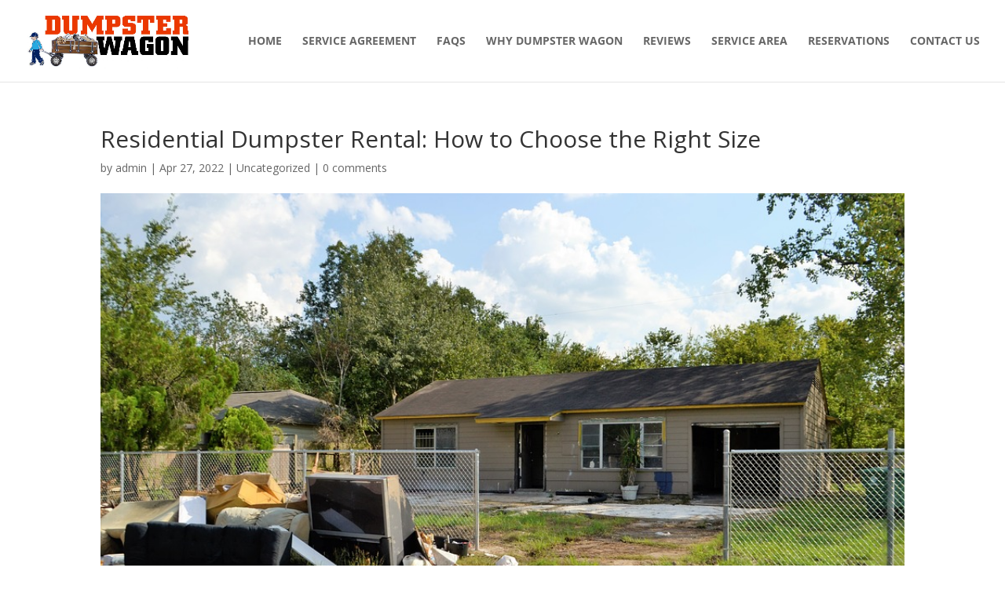

--- FILE ---
content_type: text/css
request_url: https://dumpster-wagon.com/wp-content/et-cache/857/et-core-unified-857.min.css?ver=1761114902
body_size: 89
content:
.et-social-twitter,.et-social-google-plus,.et-social-instagram,.et-social-rss{display:none!important}

--- FILE ---
content_type: text/javascript; charset=utf-8
request_url: https://embed.survcart.com/embed.js
body_size: 14845
content:
(function() {
  this.DocketPay = {};
  this.DocketPay._util = {};
  this.DocketPay._eventListeners = {};
}.call(this));
// @see http://beeker.io/jquery-document-ready-equivalent-vanilla-javascript
DocketPay._util.domReady = function(callback) {
  let ready = false;

  // Preload embed domain for better performance as early as possible
  DocketPay._util.preloadEmbedDomain();

  DocketPay.preventAnchorScrolling = function(elem) {
    if (elem.tagName === 'A') {
      const existingOnClick = elem.onclick;
      elem.onclick = function() {
        if (existingOnClick && typeof existingOnClick === 'function') {
          existingOnClick();
        }
        return false;
      };
    }

    elem.childNodes.forEach(node => {
      DocketPay.preventAnchorScrolling(node);
    });
  };

  DocketPay.getQueryParams = function() {
    try {
      const query = window.location.search.substring(1);
      const pairs = {};
      const vars = query.split('&');
      for (let i = 0; i < vars.length; i++) {
        const pair = vars[i].split('=');
        pairs[decodeURIComponent(pair[0])] = decodeURIComponent(pair[1]);
      }
      return pairs;
    } catch (e) {
      return {};
    }
  };

  DocketPay.detach = function() {
    if (document.addEventListener) {
      document.removeEventListener('DOMContentLoaded', DocketPay.completed);
      window.removeEventListener('load', DocketPay.completed);
    } else {
      document.detachEvent('onreadystatechange', DocketPay.completed);
      window.detachEvent('onload', DocketPay.completed);
    }
  };
  DocketPay.completed = function() {
    if (
      !ready &&
      (document.addEventListener ||
        event.type === 'load' ||
        document.readyState === 'complete')
    ) {
      const params = DocketPay.getQueryParams();
      /**
       * Only want the option of auto-presenting the shopping cart if a session ID is present and it is not
       * the 'landing' style presentation
       */
      if (params && params.sid && params.co && params.type !== 'landing') {
        const url = DocketPay._util.getEmbedUrl(params);

        const buildPopup =
          !DocketPay.popupWidget ||
          DocketPay.lastSelection !== `${params.co}_${params.sid}`;
        if (buildPopup) {
          DocketPay.buildPopupWidget(url, null, null, params);
          DocketPay.lastSelection = `${params.co}_${params.sid}`;
        }

        DocketPay.popupWidget.show();
        DocketPay.revealPopupWidget();
      } else {
        ready = true;
        DocketPay.reinitialize(callback);
      }
    }
  };

  if (document.readyState === 'complete') {
    callback();
  }

  if (document.addEventListener) {
    document.addEventListener('DOMContentLoaded', DocketPay.completed);
    window.addEventListener('load', DocketPay.completed);

    window.checkAttachmentPoints = DocketPay.checkAttachmentPoints;

    // Replace polling with MutationObserver for better performance
    if (window.MutationObserver) {
      const setupObserver = () => {
        const observer = new MutationObserver(() => {
          DocketPay.checkAttachmentPoints();
        });

        // Check if document.body exists, otherwise observe document.documentElement
        const observeTarget =
          document.body || document.documentElement || document;

        try {
          observer.observe(observeTarget, {
            childList: true,
            subtree: true,
          });
        } catch (error) {
          console.warn(
            'MutationObserver setup failed, falling back to event listener:',
            error,
          );
          // Fallback to event listener if observer setup fails
          window.addEventListener(
            'DOMNodeInserted',
            window.checkAttachmentPoints,
          );
        }
      };

      // If document.body doesn't exist yet, wait for it
      if (document.body) {
        setupObserver();
      } else {
        // Wait for body to be available
        const checkBody = () => {
          if (document.body) {
            setupObserver();
          } else {
            // Retry after a short delay or use documentElement as fallback
            setTimeout(checkBody, 10);
          }
        };
        checkBody();
      }
    } else {
      // Fallback for older browsers
      window.addEventListener('DOMNodeInserted', window.checkAttachmentPoints);
    }

    window.addEventListener('message', e => {
      if (typeof e.data === 'object') {
        // Handle embed ready notification
        if (e.data.command === 'embed-ready') {
          console.log(
            '[DocketPay] Embed loaded successfully, version:',
            e.data.version,
          );
          // Store the version to detect stale caches
          try {
            sessionStorage.setItem('docket_embed_version', e.data.version);
          } catch (err) {
            // Ignore storage errors
          }
        }

        // Handle embed error notification
        if (e.data.command === 'embed-error') {
          console.error(
            '[DocketPay] Embed error:',
            e.data.type,
            e.data.message,
          );
        }

        if (e.data.command === 'supply-config') {
          const embedIframe = document.getElementById(
            `portal-iframe-${e.data.embedID}`,
          );
          const urlSearchParams = new URLSearchParams(embedIframe.src);
          const urlParams = {};
          for (const key of urlSearchParams.keys()) {
            urlParams[key] = urlSearchParams.get(key);
          }
          if (embedIframe) {
            const { selectors, companyId, apiKey } = survcartConfig;
            const params = selectors.find(sel => {
              let found = false;
              if (sel.classes) {
                found = sel.classes.indexOf(urlParams.embed_selector) > -1;
              }
              if (sel.tokens) {
                found = sel.tokens.indexOf(urlParams.embed_selector) > -1;
              }

              return found;
            });
            if (params) {
              // Sanitize params to exclude non-cloneable objects (DOM elements, functions)
              const sanitizedParams = DocketPay._util.sanitizeParamsForPostMessage(
                {
                  companyId,
                  apiKey,
                  location: location.href,
                  ...params,
                },
              );
              embedIframe.contentWindow.postMessage(
                {
                  command: 'show-embed',
                  params: sanitizedParams,
                  embedID: urlParams.embed_id,
                },
                '*',
              );
              // embedIframe.contentWindow.postMessage({
              //   command: 'show-embed', params: {
              //     configId: params.configId,
              //     workflowId: params.workflowId,
              //     companyId: companyId,
              //     apiKey: apiKey,
              //     location: location.href
              //   }, embedID: urlParams.embed_id
              // }, '*');
            }
          }
        } else if (e.data.command === 'request-show-embed') {
          // Handle request-show-embed in global handler to avoid race conditions
          // The iframe sends this immediately on load, so we must handle it here
          const hasWidget =
            DocketPay.popupWidget ||
            (DocketPay._preloadedPopups &&
              DocketPay._preloadedPopups.length > 0);

          if (hasWidget && DocketPay._pendingShowEmbedParams) {
            // Always respond to request-show-embed if we have pending params
            // The iframe is explicitly telling us it's ready to receive
            // Even if we already sent show-embed before, the iframe may have missed it
            // (e.g., its message listener wasn't set up yet)

            // Add debounce: don't resend if we sent very recently (within 500ms)
            const now = Date.now();
            const lastSendTime = DocketPay._lastShowEmbedSentTime || 0;
            const timeSinceLastSend = now - lastSendTime;

            if (DocketPay._showEmbedSent && timeSinceLastSend < 500) {
              console.log(
                '[DocketPay] request-show-embed received, but show-embed sent ' +
                  timeSinceLastSend +
                  'ms ago - debouncing',
              );
            } else {
              if (DocketPay._showEmbedSent) {
                console.log(
                  '[DocketPay] request-show-embed received, resending show-embed (iframe confirmed ready, last send was ' +
                    timeSinceLastSend +
                    'ms ago)',
                );
              } else {
                console.log(
                  '[DocketPay] request-show-embed received, sending show-embed with pending params',
                );
              }
              DocketPay.revealPopupWidget(DocketPay._pendingShowEmbedParams);
              DocketPay._showEmbedSent = true;
              DocketPay._lastShowEmbedSentTime = now;
            }
          } else if (!DocketPay._pendingShowEmbedParams) {
            // Store pending request - will be fulfilled when params are available
            console.log(
              '[DocketPay] request-show-embed received, storing for later (no params yet or no widget)',
            );
            DocketPay._pendingShowEmbedRequest = {
              embedID: e.data.embedID,
              timestamp: Date.now(),
            };
          }
        } else if (e.data.command === 'hide-spinner') {
          DocketPay._util.removeSpinner(e.data.embedID);
        } else if (e.data.command === 'cart_event') {
        }

        if (e.data.command === 'close-portal-window') {
          DocketPay.hidePopupWidget();
        } else if (e.data.command === 'preload-external-resources') {
          // Handle preloading requests from iframe
          DocketPay._util.preloadExternalResources(e.data.resources);
        }
      }
    });
  } else {
    document.attachEvent('onreadystatechange', DocketPay.completed);
    window.attachEvent('onload', DocketPay.completed);

    let top = false;

    try {
      top = window.frameElement == null && document.documentElement;
    } catch (e) {}

    if (top && top.doScroll) {
      (function scrollCheck() {
        if (ready) return;

        try {
          top.doScroll('left');
        } catch (e) {
          return setTimeout(scrollCheck, 50);
        }

        ready = true;
        DocketPay.detach();
        callback();
      })();
    }
  }
};

DocketPay.addEventListener = function(eventType, embedId, callback, id) {
  if (!DocketPay._eventListeners[eventType]) {
    DocketPay._eventListeners[eventType] = [];
  }

  const payload = {
    embedId,
    type: eventType,
    callback,
    id,
  };

  DocketPay._eventListeners[eventType].push(payload);
  return payload;
};

DocketPay.test = function(
  embedId,
  company,
  config,
  workflow,
  products,
  instructions = {},
) {
  try {
    const embedIframe = document.getElementById(`portal-iframe-${embedId}`);
    // const urlSearchParams = new URLSearchParams(embedIframe.src);
    if (embedIframe) {
      embedIframe.contentWindow.postMessage(
        {
          command: 'testing',
          params: {
            company,
            config,
            workflow,
            products,
            location: location.href,
            instructions,
          },
          embedID: embedId,
        },
        '*',
      );

      DocketPay._util.removeSpinner(embedId);
    }
  } catch (e) {
    console.error(e);
  }
};

DocketPay.checkAttachmentPoints = function() {
  // remove listener if using fallback
  if (!window.MutationObserver) {
    window.removeEventListener('DOMNodeInserted', window.checkAttachmentPoints);
  }

  try {
    if (survcartConfig) {
      const { selectors, companyId, apiKey } = survcartConfig;
      selectors.forEach(selector => {
        const {
          classes,
          configId,
          workflowId,
          prefills,
          tokens,
          tokenSearchMode,
          tokenStrategy,
        } = selector;
        const selectorCompanyId = selector.companyId;
        let elems = [];
        const triggerableClasses = classes
          ? classes.split(' ')
          : ['survcart-embed-presenter'];
        triggerableClasses.forEach(triggerableClass => {
          elems = [
            ...elems,
            ...Array.from(document.getElementsByClassName(triggerableClass)),
          ];
        });

        if (tokens) {
          const findElemByText = ({ token, selector, leaf, searchMode }) => {
            // generate regex from string
            const regex = new RegExp(token, 'gmi');

            // search the element for specific word
            const matchOuterHTML = e => regex.test(e[leaf]);

            const matchText = e => {
              const tag = e.tagName.toLowerCase();
              if (
                tag === 'html' ||
                tag === 'meta' ||
                tag === 'head' ||
                tag === 'body' ||
                tag === 'script'
              ) {
                return false;
              }
              if (!e[leaf] || typeof e[leaf] !== 'string') {
                return false;
              }
              // if (searchMode === 'loose') {
              //   return e[leaf].toLowerCase().trim().indexOf(token.toLowerCase()) > -1
              // } else {
              return e[leaf].toLowerCase().trim() === token.toLowerCase();
              // }
            };

            // array of elements
            const elementArray = [...document.querySelectorAll(selector)];

            // return filtered element list
            return elementArray.filter(matchText);
          };

          let leaf = 'innerText';
          let searchMode = 'normal';
          if (tokenSearchMode === 'strict') {
            leaf = 'innerHTML';
            searchMode = 'strict';
          }

          tokens.forEach(token => {
            elems = [
              ...elems,
              ...findElemByText({
                token,
                leaf,
                selector: '*',
                searchMode,
              }),
            ];
          });
        }

        for (let i = 0; i < elems.length; i++) {
          let elem = elems[i];
          const { parentNode } = elem;
          if (tokenStrategy && tokenStrategy.strategy === 'replace') {
            const button = document.createElement('button');
            parentNode.insertBefore(button, elem);
            // elem.classList.add("survcart-elem-replaced");
            parentNode.removeChild(elem);
            if (tokenStrategy.text) {
              button.innerText = tokenStrategy.text;
            }
            if (tokenStrategy.backgroundColor) {
              button.style.background = tokenStrategy.backgroundColor;
            }
            button.classList.add('survcart-trigger-button');
            // parentNode.appendChild(button);
            elem = button;
          }

          elem.onclick = function() {
            const url = DocketPay._util.getEmbedUrl({}, selector);

            const buildPopup =
              !DocketPay.popupWidget ||
              DocketPay.lastSelection !==
                `${classes}_${configId}_${workflowId}`;
            if (buildPopup) {
              DocketPay.buildPopupWidget(url, 'Modal', {
                companyId: selectorCompanyId || companyId,
                apiKey,
                configId,
                workflowId,
                classes,
                location: location.href,
                ...selector,
              });
              DocketPay.lastSelection = `${classes}_${configId}_${workflowId}`;
            } else {
              // Widget already exists, update pending params for potential re-show
              DocketPay._pendingShowEmbedParams = {
                companyId: selectorCompanyId || companyId,
                apiKey,
                configId,
                workflowId,
                classes,
                location: location.href,
                ...selector,
              };
            }

            DocketPay.popupWidget.show();
            // Note: request-show-embed is now handled by the global message handler
            // No need to add per-click listeners which caused race conditions
          };

          DocketPay.preventAnchorScrolling(elem);
        }
      });
    }
  } catch (e) {
    // survcart config not here
  }

  // Now add it back for fallback
  if (!window.MutationObserver) {
    window.addEventListener('DOMNodeInserted', window.checkAttachmentPoints);
  }
};

DocketPay.show = function(selectorIndex) {
  try {
    if (survcartConfig) {
      if (selectorIndex === undefined) {
        selectorIndex = 0;
      }
      const { selectors, companyId, apiKey } = survcartConfig;
      const selector = selectors[selectorIndex];
      if (selector) {
        const { classes, configId, workflowId, prefills } = selector;
        const selectorCompanyId = selector.companyId;
        const url = DocketPay._util.getEmbedUrl({}, selector);

        const buildPopup =
          !DocketPay.popupWidget ||
          DocketPay.lastSelection !== `${classes}_${configId}_${workflowId}`;
        if (buildPopup) {
          DocketPay.buildPopupWidget(url, 'Modal', {
            companyId: selectorCompanyId || companyId,
            apiKey,
            configId,
            workflowId,
            classes,
            location: location.href,
            ...selector,
          });
          DocketPay.lastSelection = `${classes}_${configId}_${workflowId}`;
        } else {
          // Widget already exists, update pending params for potential re-show
          DocketPay._pendingShowEmbedParams = {
            companyId: selectorCompanyId || companyId,
            apiKey,
            configId,
            workflowId,
            classes,
            location: location.href,
            ...selector,
          };
        }

        DocketPay.popupWidget.show();
        // Note: request-show-embed is now handled by the global message handler
        // No need to add per-call listeners which caused race conditions
      }
    } else {
      throw 'No Config';
    }
  } catch (e) {
    console.error(
      '[survcart] - Cannot present embed because a configuration is not present',
      e,
    );
  }
};

DocketPay.reinitialize = function(callback) {
  try {
    if (survcartConfig) {
      DocketPay.checkAttachmentPoints();
      DocketPay.detach();

      if (callback) {
        callback();
      }
    } else {
      throw 'No Config';
    }
  } catch (e) {
    console.error(
      '[survcart] - Cannot present embed because a configuration is not present',
      e,
    );
  }
};

// @see https://developer.mozilla.org/en-US/docs/Web/JavaScript/Reference/Global_Objects/Object/assign#Polyfill
DocketPay._util.assign = function assign(target, varArgs) {
  // .length of function is 2

  if (target == null) {
    // TypeError if undefined or null
    throw new TypeError('Cannot convert undefined or null to object');
  }

  const to = Object(target);

  for (let index = 1; index < arguments.length; index++) {
    const nextSource = arguments[index];

    if (nextSource != null) {
      // Skip over if undefined or null
      for (const nextKey in nextSource) {
        // Avoid bugs when hasOwnProperty is shadowed
        if (Object.prototype.hasOwnProperty.call(nextSource, nextKey)) {
          to[nextKey] = nextSource[nextKey];
        }
      }
    }
  }
  return to;
};

/**
 * Sanitize params for postMessage by extracting only serializable properties.
 * DOM elements and other non-cloneable objects will cause postMessage to fail.
 */
DocketPay._util.sanitizeParamsForPostMessage = function(params) {
  if (!params || typeof params !== 'object') {
    return params;
  }

  // List of known serializable properties that the embed iframe needs
  const serializableKeys = [
    'companyId',
    'apiKey',
    'configId',
    'workflowId',
    'classes',
    'location',
    'prefills',
    'tokens',
    'tokenSearchMode',
    'tokenStrategy',
    'embedType',
    'url',
  ];

  const sanitized = {};

  for (const key of serializableKeys) {
    if (params.hasOwnProperty(key) && params[key] !== undefined) {
      const value = params[key];
      // Skip DOM elements and functions
      if (
        value instanceof Element ||
        value instanceof Node ||
        typeof value === 'function'
      ) {
        continue;
      }
      // For objects, do a shallow check for DOM nodes
      if (value && typeof value === 'object' && !Array.isArray(value)) {
        try {
          // Test if the value is cloneable by attempting to stringify
          JSON.stringify(value);
          sanitized[key] = value;
        } catch (e) {
          // Not serializable, skip it
          console.warn(`[DocketPay] Skipping non-serializable param: ${key}`);
        }
      } else {
        sanitized[key] = value;
      }
    }
  }

  return sanitized;
};
(function() {
  DocketPay._url = {};

  DocketPay._url.extractQueryStringParams = function(url) {
    let i;
    let key;
    let len;
    let param;
    let paramString;
    let params;
    let parser;
    let ref;
    let ref1;
    let value;
    parser = document.createElement('a');
    parser.href = url;
    paramString = parser.search.substr(1);
    params = {};
    ref = paramString.split('&');
    for (i = 0, len = ref.length; i < len; i++) {
      param = ref[i];
      (ref1 = param.split('=')), (key = ref1[0]), (value = ref1[1]);
      if (value !== void 0) {
        if (key === 'forceProd') {
          params[key] = decodeURIComponent(value);
        } else {
          params[key.toLowerCase()] = decodeURIComponent(value);
        }
      }
    }
    return { ...params };
  };

  DocketPay._url.stripQuery = function(url) {
    return url.split('?')[0];
  };

  DocketPay._url.extractDomain = function(url) {
    try {
      const parser = document.createElement('a');
      parser.href = url;
      return `${parser.protocol}//${parser.hostname}${
        parser.port ? `:${parser.port}` : ''
      }`;
    } catch (error) {
      // Fallback for invalid URLs
      const match = url.match(/^(https?:\/\/[^\/]+)/);
      return match ? match[1] : url;
    }
  };
}.call(this));
(function() {
  DocketPay._util.snakeCaseKeys = function(options) {
    let convertedKey;
    let key;
    let result;
    result = {};
    for (key in options) {
      convertedKey = key
        .split(/(?=[A-Z])/)
        .join('_')
        .toLowerCase();
      result[convertedKey] = options[key];
    }
    return result;
  };

  DocketPay._util.pick = function(options, keyWhitelist) {
    let i;
    let key;
    let len;
    let result;
    if (!options) {
      return;
    }
    result = {};
    for (i = 0, len = keyWhitelist.length; i < len; i++) {
      key = keyWhitelist[i];
      if (options[key]) {
        result[key] = options[key];
      }
    }
    return result;
  };
}.call(this));
(function(global, factory) {
  const mod = {
    exports: {},
  };

  if (typeof define === 'function' && define.amd) {
    define(['exports'], factory);
  } else if (typeof exports !== 'undefined') {
    mod.exports = exports;
  }

  factory(mod.exports);
  global.bodyScrollLock = mod.exports;
})(this, function(exports) {
  Object.defineProperty(exports, '__esModule', {
    value: true,
  });

  function _toConsumableArray(arr) {
    if (Array.isArray(arr)) {
      for (var i = 0, arr2 = Array(arr.length); i < arr.length; i++) {
        arr2[i] = arr[i];
      }

      return arr2;
    }
    return Array.from(arr);
  }

  // Older browsers don't support event options, feature detect it.

  // Adopted and modified solution from Bohdan Didukh (2017)
  // https://stackoverflow.com/questions/41594997/ios-10-safari-prevent-scrolling-behind-a-fixed-overlay-and-maintain-scroll-posi

  let hasPassiveEvents = false;
  if (typeof window !== 'undefined') {
    const passiveTestOptions = {
      get passive() {
        hasPassiveEvents = true;
        return undefined;
      },
    };
    window.addEventListener('testPassive', null, passiveTestOptions);
    window.removeEventListener('testPassive', null, passiveTestOptions);
  }

  const isIosDevice =
    typeof window !== 'undefined' &&
    window.navigator &&
    window.navigator.platform &&
    /iP(ad|hone|od)/.test(window.navigator.platform);

  let locks = [];
  let documentListenerAdded = false;
  let initialClientY = -1;
  let previousBodyOverflowSetting = void 0;
  let previousBodyPaddingRight = void 0;

  // returns true if `el` should be allowed to receive touchmove events.
  const allowTouchMove = function allowTouchMove(el) {
    return locks.some(function(lock) {
      if (lock.options.allowTouchMove && lock.options.allowTouchMove(el)) {
        return true;
      }

      return false;
    });
  };

  const preventDefault = function preventDefault(rawEvent) {
    const e = rawEvent || window.event;

    // For the case whereby consumers adds a touchmove event listener to document.
    // Recall that we do document.addEventListener('touchmove', preventDefault, { passive: false })
    // in disableBodyScroll - so if we provide this opportunity to allowTouchMove, then
    // the touchmove event on document will break.
    if (allowTouchMove(e.target)) {
      return true;
    }

    // Do not prevent if the event has more than one touch (usually meaning this is a multi touch gesture like pinch to zoom).
    if (e.touches.length > 1) return true;

    if (e.preventDefault) e.preventDefault();

    return false;
  };

  const setOverflowHidden = function setOverflowHidden(options) {
    // Setting overflow on body/documentElement synchronously in Desktop Safari slows down
    // the responsiveness for some reason. Setting within a setTimeout fixes this.
    setTimeout(function() {
      // If previousBodyPaddingRight is already set, don't set it again.
      if (previousBodyPaddingRight === undefined) {
        const _reserveScrollBarGap =
          !!options && options.reserveScrollBarGap === true;
        const scrollBarGap =
          window.innerWidth - document.documentElement.clientWidth;

        if (_reserveScrollBarGap && scrollBarGap > 0) {
          previousBodyPaddingRight = document.body.style.paddingRight;
          document.body.style.paddingRight = `${scrollBarGap}px`;
        }
      }

      // If previousBodyOverflowSetting is already set, don't set it again.
      if (previousBodyOverflowSetting === undefined) {
        previousBodyOverflowSetting = document.body.style.overflow;
        document.body.style.overflow = 'hidden';
      }
    });
  };

  const restoreOverflowSetting = function restoreOverflowSetting() {
    // Setting overflow on body/documentElement synchronously in Desktop Safari slows down
    // the responsiveness for some reason. Setting within a setTimeout fixes this.
    setTimeout(function() {
      if (previousBodyPaddingRight !== undefined) {
        document.body.style.paddingRight = previousBodyPaddingRight;

        // Restore previousBodyPaddingRight to undefined so setOverflowHidden knows it
        // can be set again.
        previousBodyPaddingRight = undefined;
      }

      if (previousBodyOverflowSetting !== undefined) {
        document.body.style.overflow = previousBodyOverflowSetting;

        // Restore previousBodyOverflowSetting to undefined
        // so setOverflowHidden knows it can be set again.
        previousBodyOverflowSetting = undefined;
      }
    });
  };

  // https://developer.mozilla.org/en-US/docs/Web/API/Element/scrollHeight#Problems_and_solutions
  const isTargetElementTotallyScrolled = function isTargetElementTotallyScrolled(
    targetElement,
  ) {
    return targetElement
      ? targetElement.scrollHeight - targetElement.scrollTop <=
          targetElement.clientHeight
      : false;
  };

  const handleScroll = function handleScroll(event, targetElement) {
    const clientY = event.targetTouches[0].clientY - initialClientY;

    if (allowTouchMove(event.target)) {
      return false;
    }

    if (targetElement && targetElement.scrollTop === 0 && clientY > 0) {
      // element is at the top of its scroll.
      return preventDefault(event);
    }

    if (isTargetElementTotallyScrolled(targetElement) && clientY < 0) {
      // element is at the top of its scroll.
      return preventDefault(event);
    }

    event.stopPropagation();
    return true;
  };

  const disableBodyScroll = (exports.disableBodyScroll = function disableBodyScroll(
    targetElement,
    options,
  ) {
    if (isIosDevice) {
      // targetElement must be provided, and disableBodyScroll must not have been
      // called on this targetElement before.
      if (!targetElement) {
        // eslint-disable-next-line no-console
        console.error(
          'disableBodyScroll unsuccessful - targetElement must be provided when calling disableBodyScroll on IOS devices.',
        );
        return;
      }

      if (
        targetElement &&
        !locks.some(function(lock) {
          return lock.targetElement === targetElement;
        })
      ) {
        const lock = {
          targetElement,
          options: options || {},
        };

        locks = [].concat(_toConsumableArray(locks), [lock]);

        targetElement.ontouchstart = function(event) {
          if (event.targetTouches.length === 1) {
            // detect single touch.
            initialClientY = event.targetTouches[0].clientY;
          }
        };
        targetElement.ontouchmove = function(event) {
          if (event.targetTouches.length === 1) {
            // detect single touch.
            handleScroll(event, targetElement);
          }
        };

        if (!documentListenerAdded) {
          document.addEventListener(
            'touchmove',
            preventDefault,
            hasPassiveEvents ? { passive: false } : undefined,
          );
          documentListenerAdded = true;
        }
      }
    } else {
      setOverflowHidden(options);
      const _lock = {
        targetElement,
        options: options || {},
      };

      locks = [].concat(_toConsumableArray(locks), [_lock]);
    }
  });

  const clearAllBodyScrollLocks = (exports.clearAllBodyScrollLocks = function clearAllBodyScrollLocks() {
    if (isIosDevice) {
      // Clear all locks ontouchstart/ontouchmove handlers, and the references.
      locks.forEach(function(lock) {
        lock.targetElement.ontouchstart = null;
        lock.targetElement.ontouchmove = null;
      });

      if (documentListenerAdded) {
        document.removeEventListener(
          'touchmove',
          preventDefault,
          hasPassiveEvents ? { passive: false } : undefined,
        );
        documentListenerAdded = false;
      }

      locks = [];

      // Reset initial clientY.
      initialClientY = -1;
    } else {
      restoreOverflowSetting();
      locks = [];
    }
  });

  const enableBodyScroll = (exports.enableBodyScroll = function enableBodyScroll(
    targetElement,
  ) {
    if (isIosDevice) {
      if (!targetElement) {
        // eslint-disable-next-line no-console
        console.error(
          'enableBodyScroll unsuccessful - targetElement must be provided when calling enableBodyScroll on IOS devices.',
        );
        return;
      }

      targetElement.ontouchstart = null;
      targetElement.ontouchmove = null;

      locks = locks.filter(function(lock) {
        return lock.targetElement !== targetElement;
      });

      if (documentListenerAdded && locks.length === 0) {
        document.removeEventListener(
          'touchmove',
          preventDefault,
          hasPassiveEvents ? { passive: false } : undefined,
        );

        documentListenerAdded = false;
      }
    } else {
      locks = locks.filter(function(lock) {
        return lock.targetElement !== targetElement;
      });
      if (!locks.length) {
        restoreOverflowSetting();
      }
    }
  });
});

(function() {
  let createBadgeWidget;
  let createInlineWidgets;
  let extractBadgeOptions;
  let findInlineParentElement;
  let shouldSkipAutoLoadInlineWidget;

  DocketPay._autoLoadInlineWidgets = function(options) {
    return DocketPay._util.domReady(function() {
      return createInlineWidgets(options);
    });
  };

  DocketPay.initBadgeWidget = function(options) {
    return DocketPay._util.domReady(function() {
      return createBadgeWidget(options);
    });
  };

  DocketPay.destroyBadgeWidget = function() {
    if (!DocketPay.badgeWidget) {
      return;
    }
    DocketPay.badgeWidget.destroy();
    return delete DocketPay.badgeWidget;
  };

  DocketPay.initPopupWidget = function(options) {
    return DocketPay._util.domReady(function() {
      return DocketPay.buildPopupWidget(options.url, 'Modal', options);
    });
  };

  DocketPay.initInlineWidget = function(options) {
    if (!options.url) {
      return;
    }
    if (!options.parentElement) {
      options.parentElement = findInlineParentElement();
    }
    return DocketPay._util.domReady(function() {
      options.embedType = 'Inline';
      return new DocketPay.Iframe(options);
    });
  };
  DocketPay.revealPopupWidget = function(params) {
    // Prefer using the iframe from the current popupWidget to ensure we target
    // the correct iframe when multiple might exist (e.g., orphaned preloaded widgets)
    let embedIframe = null;

    if (
      DocketPay.popupWidget &&
      DocketPay.popupWidget.iframe &&
      DocketPay.popupWidget.iframe.node
    ) {
      embedIframe = DocketPay.popupWidget.iframe.node;
      console.log('[DocketPay] Using iframe from current popupWidget');
    } else {
      // Fallback to getElementById (may get wrong iframe if duplicates exist)
      embedIframe = document.getElementById('portal-iframe-modal');
      if (embedIframe) {
        console.log('[DocketPay] Fallback: using portal-iframe-modal from DOM');
      }
    }

    if (embedIframe) {
      // Validate that required params are present
      if (
        !params ||
        !params.companyId ||
        !params.workflowId ||
        !params.configId
      ) {
        console.error(
          '[DocketPay] revealPopupWidget called with missing required params:',
          {
            hasParams: !!params,
            hasCompanyId: !!(params && params.companyId),
            hasWorkflowId: !!(params && params.workflowId),
            hasConfigId: !!(params && params.configId),
          },
        );
        // Don't send show-embed without required params - it will cause white screen
        return;
      }

      // Get embedID from the iframe's src URL params
      let embedID = null;
      try {
        const iframeSrc = embedIframe.getAttribute('src');
        if (iframeSrc) {
          const urlSearchParams = new URLSearchParams(
            iframeSrc.split('?')[1] || '',
          );
          embedID = urlSearchParams.get('embed_id');
        }
      } catch (e) {
        console.warn('[DocketPay] Failed to parse iframe src for embed_id:', e);
      }

      console.log('[DocketPay] Sending show-embed with params:', {
        embedID: embedID,
        companyId: params.companyId,
        workflowId: params.workflowId,
        configId: params.configId,
        iframeSrc: embedIframe.getAttribute('src'),
      });

      if (embedID) {
        const spinnerElem = document.getElementById(`survcart-${embedID}`);
        if (spinnerElem) {
          DocketPay._util.removeSpinner(embedID);
        }
      }

      // Sanitize params to exclude non-cloneable objects (DOM elements, functions)
      const sanitizedParams = DocketPay._util.sanitizeParamsForPostMessage(
        params,
      );

      embedIframe.contentWindow.postMessage(
        { command: 'show-embed', params: sanitizedParams, embedID: embedID },
        '*',
      );
    } else {
      console.warn('[DocketPay] revealPopupWidget called but no iframe found');
    }
  };

  DocketPay.buildPopupWidget = function(
    url,
    embedType,
    options,
    queryParams = {},
  ) {
    let onCloseHandler;
    if (embedType == null) {
      embedType = 'Modal';
    }
    if (options == null) {
      options = {};
    }

    // Store pending params for race condition handling
    // The iframe might send request-show-embed before we're ready
    DocketPay._pendingShowEmbedParams = options;
    DocketPay._showEmbedSent = false; // Reset for new popup
    console.log('[DocketPay] Stored pending show-embed params:', options);

    // Check if we have a preloaded widget that matches this URL
    const preloadedWidget = DocketPay._util.findPreloadedWidget(url);

    if (preloadedWidget) {
      // Validate that required params are present before using preloaded widget
      const hasValidParams =
        options && options.companyId && options.workflowId && options.configId;
      const hasIframe = preloadedWidget.iframe && preloadedWidget.iframe.node;

      if (hasValidParams && hasIframe) {
        // Use the preloaded widget
        DocketPay.popupWidget = preloadedWidget;

        const embedIframe = preloadedWidget.iframe.node;
        const embedID = preloadedWidget.iframe.uuid;

        console.log('[DocketPay] Using preloaded widget, sending show-embed');

        // Hide spinner first
        const spinnerElem = document.getElementById(`survcart-${embedID}`);
        if (spinnerElem) {
          DocketPay._util.removeSpinner(embedID);
        }

        // Send show-embed message with the configuration params passed to buildPopupWidget
        // Sanitize to exclude non-cloneable objects (DOM elements, functions)
        const sanitizedOptions = DocketPay._util.sanitizeParamsForPostMessage(
          options,
        );
        embedIframe.contentWindow.postMessage(
          {
            command: 'show-embed',
            params: sanitizedOptions,
            embedID,
          },
          '*',
        );

        // Mark that we've sent show-embed to prevent duplicate sends
        DocketPay._showEmbedSent = true;
        DocketPay._lastShowEmbedSentTime = Date.now();

        console.log('[DocketPay] Sent configuration to preloaded iframe:', {
          embedID,
          companyId: options.companyId,
          workflowId: options.workflowId,
          configId: options.configId,
        });

        // Update the close handler
        DocketPay.popupWidget.onClose = function() {
          DocketPay._pendingShowEmbedParams = null;
          DocketPay._pendingShowEmbedRequest = null;
          DocketPay._showEmbedSent = false;
          DocketPay._lastShowEmbedSentTime = null;
          return delete DocketPay.popupWidget;
        };

        return DocketPay.popupWidget;
      } else {
        console.warn('[DocketPay] Preloaded widget found but cannot use:', {
          hasValidParams,
          hasIframe,
          hasCompanyId: !!(options && options.companyId),
          hasWorkflowId: !!(options && options.workflowId),
          hasConfigId: !!(options && options.configId),
        });
        // Clean up the unusable preloaded widget to avoid duplicate iframe IDs
        DocketPay._util.cleanupPreloadedWidgets();
        // Fall through to create a new widget
      }
    } else if (
      DocketPay._preloadedPopups &&
      DocketPay._preloadedPopups.length > 0
    ) {
      // Preloaded widgets exist but weren't matched - clean them up
      // to avoid having multiple iframes with the same ID
      console.log(
        '[DocketPay] Cleaning up unmatched preloaded widgets before creating new one',
      );
      DocketPay._util.cleanupPreloadedWidgets();
    }
    // Fallback to original behavior
    this.closePopupWidget();
    onCloseHandler = function() {
      DocketPay._pendingShowEmbedParams = null;
      DocketPay._pendingShowEmbedRequest = null;
      DocketPay._showEmbedSent = false;
      DocketPay._lastShowEmbedSentTime = null;
      return delete DocketPay.popupWidget;
    };
    DocketPay.popupWidget = new DocketPay.PopupWidget(
      url,
      onCloseHandler,
      embedType,
      options,
    );
    const result = DocketPay.popupWidget.build(queryParams);

    // Check if there was a pending request-show-embed that we missed
    // This handles the race condition where iframe loaded before our handler was ready
    if (DocketPay._pendingShowEmbedRequest && !DocketPay._showEmbedSent) {
      console.log(
        '[DocketPay] Found pending request-show-embed, responding now',
      );
      // Small delay to ensure iframe is ready to receive message
      setTimeout(() => {
        if (DocketPay._pendingShowEmbedParams && !DocketPay._showEmbedSent) {
          DocketPay.revealPopupWidget(DocketPay._pendingShowEmbedParams);
          DocketPay._showEmbedSent = true;
          DocketPay._pendingShowEmbedRequest = null;
        }
      }, 50);
    }

    return result;
  };

  DocketPay.closePopupWidget = function() {
    if (!DocketPay.popupWidget) {
      return;
    }
    return DocketPay.popupWidget.close();
  };

  DocketPay.hidePopupWidget = function() {
    if (!DocketPay.popupWidget) {
      return;
    }
    return DocketPay.popupWidget.hide();
  };

  findInlineParentElement = function() {
    let thisScript;
    thisScript = document.scripts[document.scripts.length - 1];
    return thisScript.parentNode;
  };

  createInlineWidgets = function(options) {
    let element;
    let elements;
    let i;
    let len;
    let results;
    elements = document.querySelectorAll('.survcart-inline-widget');
    const url = DocketPay._util.getEmbedUrl();
    results = [];
    for (i = 0, len = elements.length; i < len; i++) {
      element = elements[i];
      if (!shouldSkipAutoLoadInlineWidget(element)) {
        element.setAttribute('data-processed', true);
        results.push(
          new DocketPay.Iframe({
            url,
            parentElement: element,
            inlineStyles: true,
            embedType: 'Inline',
          }),
        );
      } else {
        results.push(void 0);
      }
    }
    return results;
  };

  shouldSkipAutoLoadInlineWidget = function(element) {
    return (
      element.getAttribute('data-processed') ||
      element.getAttribute('data-auto-load') === 'false'
    );
  };

  createBadgeWidget = function(options) {
    let badgeOptions;
    let initBadgeOptions;
    let onClickHandler;
    DocketPay.destroyBadgeWidget();
    badgeOptions = extractBadgeOptions(options);
    onClickHandler = function() {
      return DocketPay.buildPopupWidget(options.url, 'PopupWidget', options);
    };
    initBadgeOptions = DocketPay._util.assign(
      {
        onClick: onClickHandler,
      },
      badgeOptions,
    );
    return (DocketPay.badgeWidget = new DocketPay.BadgeWidget(
      initBadgeOptions,
    ));
  };

  extractBadgeOptions = function(options) {
    let badgeKeys;
    let badgeOptions;
    badgeKeys = ['color', 'textColor', 'text', 'branding'];
    badgeOptions = {};
    badgeKeys.forEach(function(key) {
      badgeOptions[key] = options[key];
      return delete options[key];
    });
    return badgeOptions;
  };
}.call(this));
(function() {
  DocketPay.Iframe = (function() {
    Iframe.prototype.isMobile = /Android|webOS|iPhone|iPad|iPod|BlackBerry|IEMobile|Opera Mini/i.test(
      navigator.userAgent,
    );

    function Iframe(options) {
      try {
        const generateUUID = () =>
          ([1e7] + -1e3 + -4e3 + -8e3 + -1e11).replace(/[018]/g, c =>
            (
              c ^
              (crypto.getRandomValues(new Uint8Array(1))[0] & (15 >> (c / 4)))
            ).toString(16),
          );
        this.uuid = options.id ? options.id : generateUUID();
        this.options = options;
        this.testing = options.testing != null ? options.testing : false;
        this.parseOptions();
        this.build();
        this.inject();
      } catch (e) {
        console.error(e);
      }
    }

    Iframe.prototype.parseOptions = function() {
      let defaultOptions;
      defaultOptions = {
        inlineStyles: false,
      };
      this.options = DocketPay._util.assign({}, defaultOptions, this.options);
      this.parent = this.options.parentElement;
      if (!this.parent) {
        throw 'DocketPay: Parent element not set';
      }
      if (this.parent.jquery) {
        this.parent = this.parent[0];
      }
      this.inlineStyles = this.options.inlineStyles;
      this.embedType = this.options.embedType;
      this.url = (this.options.url || this.getUrlFromParent()).split('#')[0];
      if (!this.url) {
        throw 'DocketPay: Widget URL not set';
      }
    };

    Iframe.prototype.build = function() {
      this.node = document.createElement('iframe');

      // Performance optimizations for faster loading
      this.node.setAttribute('loading', 'eager');
      this.node.setAttribute('fetchpriority', 'high');
      this.node.setAttribute('importance', 'high');

      this.node.width = '100%';
      this.node.height = '100%';
      if (this.options.embedType === 'Modal') {
        this.node.id = 'portal-iframe-modal';
      } else {
        this.node.id = `portal-iframe-${this.uuid}`;
      }
      this.node.setAttribute('allowtransparency', 'true');
      this.node.frameBorder = '0';

      // Add cache-busting parameter based on stored version or timestamp
      const baseUrl = this.getSource();
      const cacheBuster = this.getCacheBuster();
      const separator = baseUrl.includes('?') ? '&' : '?';
      this.node.src = `${baseUrl}${separator}_v=${cacheBuster}`;

      // Add error handler for iframe load failures
      this.node.onerror = () => {
        console.error('[DocketPay] Iframe failed to load');
        this.handleLoadError();
      };

      // Add load timeout detection
      this.loadTimeout = setTimeout(() => {
        if (!this.loaded) {
          console.warn('[DocketPay] Iframe load timeout, may need refresh');
        }
      }, 15000); // 15 second timeout

      this.node.onload = () => {
        this.loaded = true;
        if (this.loadTimeout) {
          clearTimeout(this.loadTimeout);
        }
      };

      return this.node;
    };

    Iframe.prototype.getCacheBuster = function() {
      try {
        // Try to use stored version for consistency
        const storedVersion = sessionStorage.getItem('docket_embed_version');
        if (storedVersion) {
          return storedVersion;
        }
      } catch (e) {
        // Ignore storage errors
      }
      // Fallback to current timestamp (hourly granularity to allow some caching)
      return Math.floor(Date.now() / 3600000).toString();
    };

    Iframe.prototype.handleLoadError = function() {
      // Clear cached version and try to reload
      try {
        sessionStorage.removeItem('docket_embed_version');
      } catch (e) {
        // Ignore storage errors
      }

      // Notify about the error
      if (this.options.onError && typeof this.options.onError === 'function') {
        this.options.onError(new Error('Iframe failed to load'));
      }
    };

    Iframe.prototype.inject = function() {
      this.format();
      try {
        while (this.parent.firstChild) {
          this.parent.removeChild(this.parent.firstChild);
        }
      } catch (e) {
        console.error(e);
      }

      // Create simple loading element
      const loadingElement = document.createElement('div');
      loadingElement.className = 'survcart-loading';
      loadingElement.id = `survcart-${this.uuid}`;

      const spinner = document.createElement('div');
      spinner.className = 'survcart-spinner';

      loadingElement.appendChild(spinner);

      this.parent.appendChild(loadingElement);
      return this.parent.appendChild(this.node);
    };

    Iframe.prototype.getSource = function() {
      if (this.testing || !window.survcartConfig) {
        return `${this.url}`;
      }
      return `${DocketPay._url.stripQuery(this.url)}?${this.getParams()}`;
    };

    Iframe.prototype.getUrlFromParent = function() {
      return this.parent.getAttribute('data-url');
    };

    Iframe.prototype.getParams = function() {
      let key;
      let params;
      let parts;
      let value;

      if (this.options.sessionId && this.options.co) {
        params = {
          embed_domain: this.getDomain(),
          embed_type: this.embedType,
          embed_id: this.uuid,
          sid: this.options.sessionId,
          co: this.options.co,
          logging: this.options.logging === '0' ? 0 : 1,
          auto_popup: 1,
        };

        // Preload configuration for session-based embeds
        DocketPay._util.preloadConfiguration(this.options.co, null);
      } else {
        if (!this.testing && !survcartConfig) {
          throw 'No configuration for cart!';
        }

        const selector = [...this.options.parentElement.classList].find(clazz =>
          survcartConfig.selectors.some(sel => {
            const inClasses =
              Array.isArray(sel.classes) && sel.classes.indexOf(clazz) > -1;
            const inTokens =
              Array.isArray(sel.tokens) && sel.tokens.indexOf(clazz) > -1;
            return inClasses || inTokens;
          }),
        );

        params = {
          embed_domain: this.getDomain(),
          embed_type: this.embedType,
          embed_id: this.uuid,
          embed_selector: selector,
        };

        // Preload configuration for regular embeds if we have company info
        if (survcartConfig && survcartConfig.companyId) {
          DocketPay._util.preloadConfiguration(survcartConfig.companyId, null);
        }
      }

      params = DocketPay._util.assign(
        params,
        this.getUtmParamsFromHost(),
        this.getParamsFromUrl(),
        this.getParamsFromOptions(),
      );
      parts = [];
      for (key in params) {
        value = params[key];
        parts.push(`${key}=${encodeURIComponent(value)}`);
      }
      return parts.join('&');
    };

    Iframe.prototype.getUtmParamsFromHost = function() {
      let keyFilters;
      let queryStringParams;
      keyFilters = [
        'utm_campaign',
        'utm_source',
        'utm_medium',
        'utm_content',
        'utm_term',
      ];
      queryStringParams = DocketPay._url.extractQueryStringParams(
        window.location.href,
      );
      return DocketPay._util.pick(queryStringParams, keyFilters);
    };

    Iframe.prototype.getParamsFromUrl = function() {
      return DocketPay._url.extractQueryStringParams(this.url);
    };

    Iframe.prototype.getParamsFromOptions = function() {
      return DocketPay._util.assign(
        {},
        this.getPrefillParams(),
        this.getUtmParams(),
      );
    };

    Iframe.prototype.getUtmParams = function() {
      let keyFilters;
      if (!this.options.utm) {
        return null;
      }
      keyFilters = [
        'utmCampaign',
        'utmSource',
        'utmMedium',
        'utmContent',
        'utmTerm',
      ];
      return DocketPay._util.snakeCaseKeys(
        DocketPay._util.pick(this.options.utm, keyFilters),
      );
    };

    Iframe.prototype.getPrefillParams = function() {
      let key;
      let keyFilters;
      let params;
      let ref;
      let value;
      if (!this.options.prefill) {
        return null;
      }
      keyFilters = ['name', 'firstName', 'lastName', 'email'];
      params = DocketPay._util.snakeCaseKeys(
        DocketPay._util.pick(this.options.prefill, keyFilters),
      );
      if (this.options.prefill.customAnswers) {
        ref = this.options.prefill.customAnswers;
        for (key in ref) {
          value = ref[key];
          if (key.match(/^a\d{1,2}$/)) {
            params[key] = value;
          }
        }
      }
      return params;
    };

    Iframe.prototype.getDomain = function() {
      return document.location.host;
    };

    Iframe.prototype.format = function() {
      if (this.isMobile) {
        return this.formatMobile();
      }
      return this.formatDesktop();
    };

    Iframe.prototype.formatDesktop = function() {
      if (this.inlineStyles) {
        return this.parent.setAttribute(
          'style',
          `position: relative;${this.parent.getAttribute('style')}`,
        );
      }
    };

    Iframe.prototype.formatMobile = function() {
      if (this.inlineStyles) {
        return this.parent.setAttribute(
          'style',
          `position: relative;overflow-y:auto;-webkit-overflow-scrolling:touch;${this.parent.getAttribute(
            'style',
          )}`,
        );
      }
      return (this.parent.className += ' docketpay-mobile');
    };

    Iframe.prototype.buildSpinner = function() {
      let spinner;
      spinner = document.createElement('div');
      spinner.className = 'docketpay-spinner';
      spinner.id = `survcart-${this.uuid}`;
      return spinner;
    };

    Iframe.prototype.buildBounce = function(number) {
      let bounce;
      bounce = document.createElement('div');
      bounce.className = `docketpay-bounce${number}`;
      return bounce;
    };

    Iframe.prototype.buildPulse = function(percentage, opacity) {
      let cartLoader;
      let image;
      cartLoader = document.createElement('div');
      cartLoader.className = 'docketpay-pulse-node';
      cartLoader.style.animationDelay = `${-((percentage / 100.0) * 1.0)}s`;
      cartLoader.style.opacity = opacity;
      return cartLoader;
    };

    return Iframe;
  })();
}.call(this));
(function() {
  const bind = function(fn, me) {
    return function() {
      return fn.apply(me, arguments);
    };
  };

  DocketPay.PopupWidget = (function() {
    function PopupWidget(url, onClose, embedType, options) {
      this.url = url;
      this.onClose = onClose;
      this.embedType = embedType;
      this.options = options != null ? options : {};
      this.close = bind(this.close, this);
      this.originalViewport = null;
    }

    PopupWidget.prototype.isMobile = function() {
      return /Android|webOS|iPhone|iPad|iPod|BlackBerry|IEMobile|Opera Mini/i.test(
        navigator.userAgent,
      );
    };

    PopupWidget.prototype.build = function(queryParams = {}) {
      // Build overlay structure first
      this.buildOverlay(queryParams);
      this.insertOverlayHidden();

      // Trigger background resource loading by briefly forcing layout
      if (this.overlay && this.overlay.style) {
        // Force layout calculation to trigger resource preloading
        this.overlay.offsetHeight;
        // Resources are now preloading in the background while overlay remains hidden
      }
    };

    PopupWidget.prototype.close = function() {
      this.unlockPageScroll();
      this.destroyOverlay();
      return this.onClose();
    };

    PopupWidget.prototype.show = function() {
      // If overlay was inserted in hidden state, remove background loading styles
      if (this.overlay.getAttribute('data-background-loading') === 'true') {
        this.overlay.style.visibility = '';
        this.overlay.style.opacity = '';
        this.overlay.style.pointerEvents = '';
        this.overlay.removeAttribute('data-background-loading');
      }

      // Set display immediately to avoid timing issues
      this.overlay.style.display = 'flex';
      this.overlay.className = 'docketpay-overlay active';

      // Add mobile-specific viewport handling
      if (this.isMobile()) {
        // Prevent zoom on mobile devices
        const viewport = document.querySelector('meta[name="viewport"]');
        if (viewport) {
          this.originalViewport = viewport.getAttribute('content');
          viewport.setAttribute(
            'content',
            'width=device-width, initial-scale=1.0, maximum-scale=1.0, user-scalable=no',
          );
        }
      }

      // Use requestAnimationFrame for scroll locking performance
      requestAnimationFrame(() => {
        this.lockPageScroll();
      });
    };

    PopupWidget.prototype.hide = function() {
      // Remove active class immediately
      this.overlay.className = 'docketpay-overlay';

      // Restore original viewport on mobile
      if (this.isMobile() && this.originalViewport) {
        const viewport = document.querySelector('meta[name="viewport"]');
        if (viewport) {
          viewport.setAttribute('content', this.originalViewport);
          this.originalViewport = null;
        }
      }

      // Use requestAnimationFrame for smooth performance
      requestAnimationFrame(() => {
        this.unlockPageScroll();
        // Reset display after animation completes
        setTimeout(() => {
          this.overlay.style.display = 'none';
          // Note: We don't restore background loading state here -
          // overlay remains ready for quick showing
        }, 200); // Match animation duration
      });
    };

    PopupWidget.prototype.buildOverlay = function(queryParams) {
      try {
        this.overlay = document.createElement('div');
        this.overlay.className = 'docketpay-overlay';

        // Add mobile-specific attributes for better rendering
        if (this.isMobile()) {
          this.overlay.setAttribute('data-mobile', 'true');
          // Force hardware acceleration off on problematic devices
          this.overlay.style.webkitTransform = 'none';
          this.overlay.style.transform = 'none';
        }

        this.overlay.appendChild(this.buildCloseOverlay());
        this.overlay.appendChild(this.buildPopup(queryParams));
        return this.overlay;
      } catch (error) {
        console.error('Error building popup overlay:', error);
        // Fallback for mobile devices
        if (this.isMobile()) {
          alert('Unable to display popup. Please try refreshing the page.');
        }
        throw error;
      }
    };

    PopupWidget.prototype.insertOverlay = function() {
      return document.body.appendChild(this.overlay);
    };

    PopupWidget.prototype.insertOverlayHidden = function() {
      // Insert overlay in completely hidden state for background resource loading
      this.overlay.style.display = 'none';
      this.overlay.style.visibility = 'hidden';
      this.overlay.style.opacity = '0';
      this.overlay.style.pointerEvents = 'none';

      // Add a data attribute to track that it's in background loading mode
      this.overlay.setAttribute('data-background-loading', 'true');

      return document.body.appendChild(this.overlay);
    };

    PopupWidget.prototype.buildCloseOverlay = function() {
      let node;
      node = document.createElement('div');
      node.className = 'docketpay-close-overlay';
      node.onclick = this.hide.bind(this);
      return node;
    };

    PopupWidget.prototype.buildPopup = function(queryParams) {
      let node;
      node = document.createElement('div');
      node.className = 'docketpay-popup stretched';
      node.appendChild(this.buildCloseButton());
      node.appendChild(this.buildPopupContent(queryParams));
      return node;
    };

    PopupWidget.prototype.buildPopupHeader = function() {
      let node;
      node = document.createElement('div');
      node.className = 'docketpay-popup-header';
      node.appendChild(this.buildCloseButton());
      return node;
    };

    PopupWidget.prototype.buildPopupContent = function(queryParams = {}) {
      let node;
      node = document.createElement('div');
      node.className = 'docketpay-popup-content';
      node.setAttribute('data-url', this.url);

      this.options.parentElement = node;

      /**
       * Pass external params to internal params
       */
      this.options.embedType = this.embedType;
      this.options.sessionId = queryParams.sid;
      this.options.co = queryParams.co;
      this.options.autoPopup = true;
      this.options.logging = queryParams.logging;
      this.iframe = new DocketPay.Iframe(this.options);
      return node;
    };

    PopupWidget.prototype.buildCloseButton = function() {
      let node;
      node = document.createElement('div');
      node.className = 'docketpay-popup-close';
      node.innerText = 'Close';
      node.onclick = DocketPay.hidePopupWidget;
      return node;
    };

    PopupWidget.prototype.destroyOverlay = function() {
      return this.overlay.parentNode.removeChild(this.overlay);
    };

    PopupWidget.prototype.lockPageScroll = function() {
      bodyScrollLock.disableBodyScroll(this.overlay);
      return document.addEventListener(
        'touchmove',
        this.handleLockedTouchmove,
        {
          passive: false,
        },
      );
    };

    PopupWidget.prototype.unlockPageScroll = function() {
      bodyScrollLock.enableBodyScroll(this.overlay);
      return document.removeEventListener(
        'touchmove',
        this.handleLockedTouchmove,
        {
          passive: false,
        },
      );
    };

    PopupWidget.prototype.handleLockedTouchmove = function(event) {
      return event.preventDefault();
    };

    return PopupWidget;
  })();
}.call(this));

(function() {
  DocketPay.BadgeWidget = (function() {
    function BadgeWidget(options) {
      this.options = options;
      this.buildWidget();
      this.insertWidget();
    }

    BadgeWidget.prototype.destroy = function() {
      return this.widget.parentNode.removeChild(this.widget);
    };

    BadgeWidget.prototype.buildWidget = function() {
      this.widget = document.createElement('div');
      this.widget.className = 'docketpay-badge-widget';
      return this.widget.appendChild(this.buildContent());
    };

    BadgeWidget.prototype.insertWidget = function() {
      return document.body.insertBefore(this.widget, document.body.firstChild);
    };

    BadgeWidget.prototype.buildContent = function() {
      let element;
      element = document.createElement('div');
      element.className = 'docketpay-badge-content';
      if (this.options.color === '#ffffff') {
        element.className += ' docketpay-white';
      }
      element.onclick = this.options.onClick;
      element.innerHTML = this.options.text;
      element.style.background = this.options.color;
      element.style.color = this.options.textColor;
      if (this.options.branding) {
        element.appendChild(this.buildBranding());
      }
      return element;
    };

    BadgeWidget.prototype.buildBranding = function() {
      let element;
      element = document.createElement('span');
      element.innerHTML = 'powered by DocketPay';
      return element;
    };

    return BadgeWidget;
  })();
}.call(this));

// Helper function to preload embed domain for better performance
DocketPay._util.preloadEmbedDomain = function() {
  try {
    const embedUrl = DocketPay._util.getEmbedUrl();
    const domain = DocketPay._url.extractDomain(embedUrl);

    // Skip preloading for localhost/local IPs as they don't benefit from DNS prefetch
    // Including the VITE env vars since this uses env vars of the environment that calls it.
    if (DocketPay._util.isLocalDevelopment()) {
      return;
    }

    // Check if already preloaded to avoid duplicates
    if (
      DocketPay._util._preloadedDomains &&
      DocketPay._util._preloadedDomains.includes(domain)
    ) {
      return;
    }

    // Initialize preloaded domains tracking
    if (!DocketPay._util._preloadedDomains) {
      DocketPay._util._preloadedDomains = [];
    }

    // Add DNS prefetch for faster domain resolution
    const dnsPrefetch = document.createElement('link');
    dnsPrefetch.rel = 'dns-prefetch';
    dnsPrefetch.href = domain;
    document.head.appendChild(dnsPrefetch);

    // Track that we've preloaded this domain
    DocketPay._util._preloadedDomains.push(domain);

    // Preload critical resources for first render
    DocketPay._util.preloadCriticalResources(domain);

    // Optional: Add prefetch for common embed resources
    const prefetchMain = document.createElement('link');
    prefetchMain.rel = 'prefetch';
    prefetchMain.href = embedUrl;
    document.head.appendChild(prefetchMain);
  } catch (error) {
    // Fail silently - preloading is an optimization, not required functionality
    console.warn('Embed domain preloading failed:', error);
  }
};

// Helper function to preload critical resources for first render
DocketPay._util.preloadCriticalResources = function(domain) {
  try {
    // Only preload CSS which has a stable name - JS files use content hashes
    // that we can't predict from the embed script. The iframe will load them correctly.
    const criticalResources = [
      // Critical CSS - this file has a stable name
      { href: `${domain}/embed.css`, as: 'style', priority: 'high' },
    ];

    // Preload resources with proper priorities
    criticalResources.forEach(resource => {
      const link = document.createElement('link');
      link.rel = 'preload';
      link.href = resource.href;
      link.as = resource.as;
      if (resource.priority === 'high') {
        link.setAttribute('fetchpriority', 'high');
      }
      // Add error handler to prevent CORS errors from blocking
      link.onerror = () => {
        console.warn(
          `Preload failed for ${resource.href}, will load on demand`,
        );
      };
      document.head.appendChild(link);
    });

    // Preconnect to external services used by the app - this is safe and helpful
    const externalDomains = [
      'https://www.gstatic.com', // Firebase
      'https://js.stripe.com', // Stripe
      'https://fonts.googleapis.com', // Google Fonts
      'https://fonts.gstatic.com', // Google Fonts static
    ];

    externalDomains.forEach(extDomain => {
      const link = document.createElement('link');
      link.rel = 'preconnect';
      link.href = extDomain;
      link.crossOrigin = 'anonymous';
      document.head.appendChild(link);
    });
  } catch (error) {
    console.warn('Critical resource preloading failed:', error);
  }
};

// Helper function to detect local development environment
DocketPay._util.isLocalDevelopment = function() {
  const { hostname } = location;

  // Check for localhost
  if (hostname === 'localhost' || hostname === '127.0.0.1') {
    return true;
  }

  // Check for private IP ranges (RFC 1918)
  if (hostname.match(/^192\.168\.\d+\.\d+$/)) {
    return true; // 192.168.0.0/16
  }
  if (hostname.match(/^10\.\d+\.\d+\.\d+$/)) {
    return true; // 10.0.0.0/8
  }
  if (hostname.match(/^172\.(1[6-9]|2\d|3[01])\.\d+\.\d+$/)) {
    return true; // 172.16.0.0/12
  }

  // Check for link-local addresses
  if (hostname.match(/^169\.254\.\d+\.\d+$/)) {
    return true; // 169.254.0.0/16
  }

  // Check for .local domains (common in development)
  if (hostname.endsWith('.local')) {
    return true;
  }

  return false;
};

// Helper function to detect production environment (including Firebase preview URLs)
DocketPay._util.isProductionEnvironment = function(
  hostname = location.hostname,
) {
  // Actual production domain
  if (hostname === 'embed.survcart.com') {
    return true;
  }

  // Firebase preview URLs for production (pattern: survcart-embed--*-*.web.app)
  if (hostname.match(/^survcart-embed--.*\.web\.app$/)) {
    return true;
  }

  return false;
};

// Helper function to detect development environment (including Firebase preview URLs)
DocketPay._util.isDevelopmentEnvironment = function(
  hostname = location.hostname,
) {
  // Development domain
  if (hostname === 'embed.survcart.dev') {
    return true;
  }

  // Firebase preview URLs for development (pattern: survcart-embed-dev--*-*.web.app)
  if (hostname.match(/^survcart-embed-dev--.*\.web\.app$/)) {
    return true;
  }

  // Localhost
  if (hostname === 'localhost') {
    return true;
  }

  return false;
};

// Helper function to preload external resources requested by iframe
DocketPay._util.preloadExternalResources = function(resources) {
  if (!resources || !Array.isArray(resources)) return;

  try {
    resources.forEach(resourceUrl => {
      // Check if resource is already preloaded
      const existing = document.querySelector(`link[href="${resourceUrl}"]`);
      if (!existing) {
        const link = document.createElement('link');
        link.rel = 'prefetch';
        link.href = resourceUrl;

        // Determine resource type
        if (resourceUrl.includes('.css')) {
          link.as = 'style';
        } else if (resourceUrl.includes('.js')) {
          link.as = 'script';
        }

        // Add crossorigin for external resources
        if (!resourceUrl.startsWith(window.location.origin)) {
          link.crossOrigin = 'anonymous';
        }

        // Add error handling
        link.onerror = () => {
          console.warn(`Failed to preload external resource: ${resourceUrl}`);
        };

        document.head.appendChild(link);
      }
    });
  } catch (error) {
    console.warn('External resource preloading failed:', error);
  }
};

// Helper function to preload popup widgets automatically on page load
DocketPay._util.preloadPopupWidgets = function() {
  try {
    // Initialize preloaded popups storage
    if (!DocketPay._preloadedPopups) {
      DocketPay._preloadedPopups = [];
    }

    // Only preload once to avoid duplicates
    if (DocketPay._preloadedPopups.length > 0) {
      return;
    }

    // Create a generic embed URL to start the app loading
    const genericUrl = DocketPay._util.getEmbedUrl();

    // Build popup widget in hidden state without specific config
    const onCloseHandler = function() {
      // Keep the widget around for reuse instead of deleting
      this.hide();
    };

    const popupWidget = new DocketPay.PopupWidget(
      genericUrl,
      onCloseHandler,
      'Modal',
      {
        // Generic options that will allow the app to start building
        location: location.href,
        preloadOnly: true,
      },
    );

    // Build the widget in hidden state - this will create the overlay and iframe
    // and start loading the app resources even without full config
    popupWidget.build();

    // Store the preloaded widget
    DocketPay._preloadedPopups.push({
      widget: popupWidget,
      url: genericUrl,
      isGeneric: true,
    });

    console.log('Generic popup widget preloaded for faster app loading');
  } catch (error) {
    console.warn('Popup widget preloading failed:', error);
  }
};

// Helper function to find a preloaded widget by URL
DocketPay._util.findPreloadedWidget = function(url) {
  try {
    if (
      !DocketPay._preloadedPopups ||
      !Array.isArray(DocketPay._preloadedPopups)
    ) {
      return null;
    }

    // First try to find exact URL match
    let preloadedItem = DocketPay._preloadedPopups.find(
      item => item.url === url,
    );

    // If no exact match, try to find a generic preloaded widget that can be reused
    if (!preloadedItem) {
      preloadedItem = DocketPay._preloadedPopups.find(
        item => item.isGeneric === true,
      );

      if (preloadedItem) {
        // Update the generic widget's URL to match the requested URL
        preloadedItem.url = url;
        preloadedItem.isGeneric = false; // Mark as no longer generic
        console.log('Reusing generic preloaded widget for URL:', url);
      }
    }

    return preloadedItem ? preloadedItem.widget : null;
  } catch (error) {
    console.warn('Failed to find preloaded widget:', error);
    return null;
  }
};

// Helper function to clean up preloaded widgets
// This is needed when we can't use the preloaded widget and need to create a new one
// Without cleanup, we'd have multiple iframes with the same ID causing show-embed
// to be sent to the wrong (hidden) iframe
DocketPay._util.cleanupPreloadedWidgets = function() {
  try {
    if (
      !DocketPay._preloadedPopups ||
      !Array.isArray(DocketPay._preloadedPopups)
    ) {
      return;
    }

    console.log(
      '[DocketPay] Cleaning up ' +
        DocketPay._preloadedPopups.length +
        ' preloaded widget(s)',
    );

    // Close and destroy each preloaded widget
    DocketPay._preloadedPopups.forEach(preloaded => {
      try {
        if (preloaded.widget) {
          // Destroy the overlay (which contains the iframe)
          if (preloaded.widget.overlay && preloaded.widget.overlay.parentNode) {
            preloaded.widget.overlay.parentNode.removeChild(
              preloaded.widget.overlay,
            );
          }
        }
      } catch (error) {
        console.warn('[DocketPay] Error cleaning up preloaded widget:', error);
      }
    });

    // Clear the array
    DocketPay._preloadedPopups = [];

    // Also clear any pending request-show-embed from the old preloaded iframe
    // since it's no longer valid
    if (DocketPay._pendingShowEmbedRequest) {
      console.log(
        '[DocketPay] Clearing stale pending request-show-embed from cleaned up widget',
      );
      DocketPay._pendingShowEmbedRequest = null;
    }
  } catch (error) {
    console.warn('[DocketPay] Failed to cleanup preloaded widgets:', error);
  }
};

// Consolidated spinner removal method for better maintainability
DocketPay._util.removeSpinner = function(embedId, options = {}) {
  try {
    const spinnerElem = document.getElementById(`survcart-${embedId}`);
    if (spinnerElem) {
      const fadeDelay = options.fadeDelay || 50; // Reduced from 100ms for faster response
      const removeDelay = options.removeDelay || 300; // Reduced from 500ms for faster crossfade

      // Add small delay to ensure content is rendered before starting fade
      setTimeout(() => {
        spinnerElem.classList.add('exit');
        // Remove element after animation completes
        setTimeout(() => {
          spinnerElem.remove();
        }, removeDelay);
      }, fadeDelay);
    }
  } catch (error) {
    console.warn('Spinner removal failed:', error);
  }
};

// Helper function to get the correct embed URL
DocketPay._util.getEmbedUrl = function(params = {}, selector = {}) {
  const { hostname } = location;

  let forceProd = false;
  if (window.location.hostname === 'localhost') {
    if (window.localStorage.survcartTargetEnv === 'prod') {
      forceProd = true;
    }
  }

  if (DocketPay._util.isLocalDevelopment()) {
    return `https://${hostname}:4100?forceProd=${forceProd}`;
  }
  if (hostname === 'app.survcart.dev') {
    return 'https://embed.survcart.dev/';
  }
  if (params.hostname !== undefined) {
    return params.hostname;
  }
  if (selector.hostName !== undefined) {
    return selector.hostName;
  }
  if (
    DocketPay._util.isProductionEnvironment &&
    DocketPay._util.isProductionEnvironment(hostname)
  ) {
    return 'https://embed.survcart.com/';
  }

  return 'https://embed.survcart.com/';
};

// Helper function to preload configuration for better performance
DocketPay._util.preloadConfiguration = function(companyId, wsid) {
  if (!companyId) return Promise.resolve(null);

  // Check cache first
  const cacheKey = `config_${companyId}_${wsid || 'default'}`;
  const cached = DocketPay._util.getConfigFromCache(cacheKey);
  if (cached) {
    return Promise.resolve(cached);
  }

  // Preload configuration asynchronously
  return new Promise(resolve => {
    try {
      // Import Firebase dynamically to avoid blocking
      import('firebase/firestore')
        .then(({ collection, getDocs, doc, getDoc }) => {
          // Initialize Firebase if not already done
          if (!window.firestore) {
            import('../../firebaseConfig')
              .then(({ firestore }) => {
                window.firestore = firestore;
                DocketPay._util.fetchConfigFromFirestore(
                  companyId,
                  wsid,
                  firestore,
                  cacheKey,
                  resolve,
                );
              })
              .catch(() => resolve(null));
          } else {
            DocketPay._util.fetchConfigFromFirestore(
              companyId,
              wsid,
              window.firestore,
              cacheKey,
              resolve,
            );
          }
        })
        .catch(() => resolve(null));
    } catch (error) {
      console.warn('Configuration preload failed:', error);
      resolve(null);
    }
  });
};

// Helper function to fetch configuration from Firestore
DocketPay._util.fetchConfigFromFirestore = async function(
  companyId,
  wsid,
  firestore,
  cacheKey,
  resolve,
) {
  try {
    const { collection, getDocs, doc, getDoc } = await import(
      'firebase/firestore'
    );

    if (!wsid) {
      const querySnapshot = await getDocs(
        collection(firestore, `companies/${companyId}/embedConfigs`),
      );
      if (querySnapshot.size > 0) {
        querySnapshot.forEach(docSnap => {
          wsid = docSnap.id;
        });
      }
    }

    if (companyId && wsid) {
      const configRef = doc(
        firestore,
        `companies/${companyId}/embedConfigs/${wsid}`,
      );
      const configSnap = await getDoc(configRef);
      if (configSnap.exists()) {
        const config = configSnap.data();
        DocketPay._util.setConfigCache(cacheKey, config);
        resolve(config);
      } else {
        resolve(null);
      }
    } else {
      resolve(null);
    }
  } catch (error) {
    console.warn('Firestore configuration fetch failed:', error);
    resolve(null);
  }
};

// Configuration caching utilities
DocketPay._util.getConfigFromCache = function(cacheKey) {
  try {
    const cached = sessionStorage.getItem(cacheKey);
    if (cached) {
      const parsed = JSON.parse(cached);
      // Check if cache is still valid (5 minutes)
      if (Date.now() - parsed.timestamp < 300000) {
        return parsed.config;
      }
    }
  } catch (error) {
    console.warn('Cache retrieval failed:', error);
  }
  return null;
};

DocketPay._util.setConfigCache = function(cacheKey, config) {
  try {
    sessionStorage.setItem(
      cacheKey,
      JSON.stringify({
        config,
        timestamp: Date.now(),
      }),
    );
  } catch (error) {
    console.warn('Cache storage failed:', error);
  }
};

DocketPay._autoLoadInlineWidgets();

// Preload popup widgets when DOM is ready
DocketPay._util.domReady(function() {
  DocketPay._util.preloadPopupWidgets();
});
